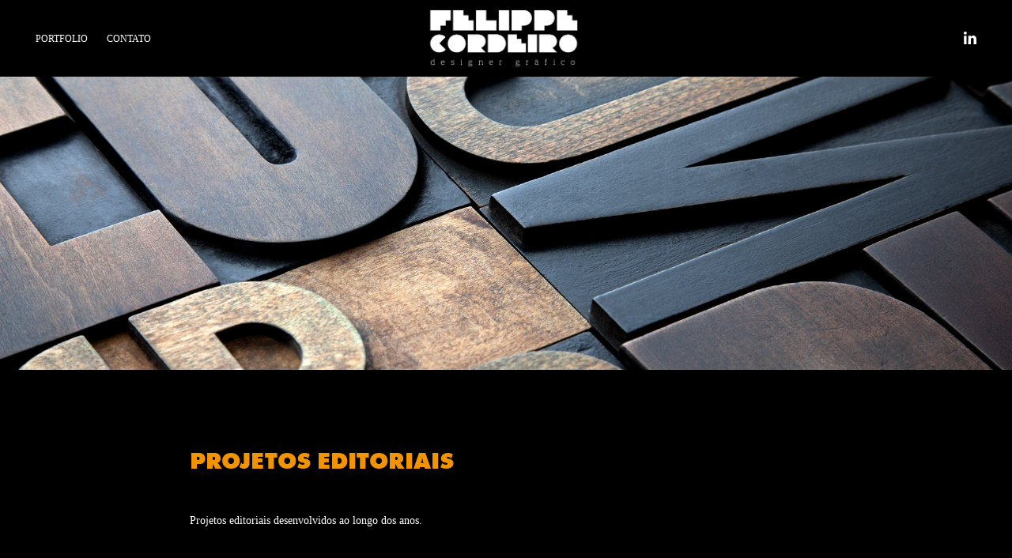

--- FILE ---
content_type: text/html; charset=utf-8
request_url: https://felippecordeiro.com.br/projetos-editoriais
body_size: 3909
content:
<!DOCTYPE HTML>
<html lang="en-US">
<head>
  <meta charset="UTF-8" />
  <meta name="viewport" content="width=device-width, initial-scale=1" />
      <meta name="keywords"  content="Adobe Portfolio" />
      <meta name="description"  content="." />
      <meta name="twitter:card"  content="summary_large_image" />
      <meta name="twitter:site"  content="@AdobePortfolio" />
      <meta  property="og:title" content="Felippe Cordeiro - EDITORIAL" />
      <meta  property="og:description" content="." />
      <meta  property="og:image" content="https://cdn.myportfolio.com/e4acea64917a4ca79d1ed7d86c496bcd/2abf04ce-fbc3-4e59-b506-cad419378b1e_car_202x158.jpg?h=616bfacefb1a618dcdd35cf730c65375" />
        <link rel="icon" href="https://cdn.myportfolio.com/e4acea64917a4ca79d1ed7d86c496bcd/000ea81f-53ad-4f37-b75e-09761aaa4bd3_carw_1x1x32.jpg?h=0db303d8d57c908ae7fb62b7d3dc99f1" />
        <link rel="apple-touch-icon" href="https://cdn.myportfolio.com/e4acea64917a4ca79d1ed7d86c496bcd/00893b86-236d-4f7e-b0e9-687c6f0b9c7f_carw_1x1x180.jpg?h=1101ef8907cca7dc9bdf4e39004f99ed" />
      <link rel="stylesheet" href="/dist/css/main.css" type="text/css" />
      <link rel="stylesheet" href="https://cdn.myportfolio.com/e4acea64917a4ca79d1ed7d86c496bcd/4521cb89d1932cb7f4d8e2a16ca09c2e1748886083.css?h=145f668020426182191728ac78980586" type="text/css" />
    <link rel="canonical" href="https://felippecordeiro.com.br/projetos-editoriais" />
      <title>Felippe Cordeiro - EDITORIAL</title>
    <script type="text/javascript" src="//use.typekit.net/ik/[base64].js?cb=8dae7d4d979f383d5ca1dd118e49b6878a07c580" async onload="
    try {
      window.Typekit.load();
    } catch (e) {
      console.warn('Typekit not loaded.');
    }
    "></script>
</head>
  <body class="transition-enabled">  <div class='page-background-video page-background-video-with-panel'>
  </div>
  <div class="js-responsive-nav">
    <div class="responsive-nav has-social">
      <div class="close-responsive-click-area js-close-responsive-nav">
        <div class="close-responsive-button"></div>
      </div>
          <nav class="nav-container" data-hover-hint="nav" data-hover-hint-placement="bottom-start">
                <div class="gallery-title"><a href="/home" >PORTFOLIO</a></div>
      <div class="page-title">
        <a href="/felippe-cordeiro" >contato</a>
      </div>
          </nav>
        <div class="social pf-nav-social" data-context="theme.nav" data-hover-hint="navSocialIcons" data-hover-hint-placement="bottom-start">
          <ul>
                  <li>
                    <a href="https://br.linkedin.com/in/felipe-cordeiro-96562693" target="_blank">
                      <svg version="1.1" id="Layer_1" xmlns="http://www.w3.org/2000/svg" xmlns:xlink="http://www.w3.org/1999/xlink" viewBox="0 0 30 24" style="enable-background:new 0 0 30 24;" xml:space="preserve" class="icon">
                      <path id="path-1_24_" d="M19.6,19v-5.8c0-1.4-0.5-2.4-1.7-2.4c-1,0-1.5,0.7-1.8,1.3C16,12.3,16,12.6,16,13v6h-3.4
                        c0,0,0.1-9.8,0-10.8H16v1.5c0,0,0,0,0,0h0v0C16.4,9,17.2,7.9,19,7.9c2.3,0,4,1.5,4,4.9V19H19.6z M8.9,6.7L8.9,6.7
                        C7.7,6.7,7,5.9,7,4.9C7,3.8,7.8,3,8.9,3s1.9,0.8,1.9,1.9C10.9,5.9,10.1,6.7,8.9,6.7z M10.6,19H7.2V8.2h3.4V19z"/>
                      </svg>
                    </a>
                  </li>
          </ul>
        </div>
    </div>
  </div>
    <header class="site-header js-site-header " data-context="theme.nav" data-hover-hint="nav" data-hover-hint-placement="top-start">
        <nav class="nav-container" data-hover-hint="nav" data-hover-hint-placement="bottom-start">
                <div class="gallery-title"><a href="/home" >PORTFOLIO</a></div>
      <div class="page-title">
        <a href="/felippe-cordeiro" >contato</a>
      </div>
        </nav>
        <div class="logo-wrap" data-context="theme.logo.header" data-hover-hint="logo" data-hover-hint-placement="bottom-start">
          <div class="logo e2e-site-logo-text logo-image  ">
    <a href="/home" class="image-normal image-link">
      <img src="https://cdn.myportfolio.com/e4acea64917a4ca79d1ed7d86c496bcd/7d58e5aa-992f-4860-a58c-765db669910a_rwc_0x0x410x157x4096.png?h=51241d73eeca2ab44352ccba8b501e05" alt="Felippe Cordeiro">
    </a>
          </div>
        </div>
        <div class="social pf-nav-social" data-context="theme.nav" data-hover-hint="navSocialIcons" data-hover-hint-placement="bottom-start">
          <ul>
                  <li>
                    <a href="https://br.linkedin.com/in/felipe-cordeiro-96562693" target="_blank">
                      <svg version="1.1" id="Layer_1" xmlns="http://www.w3.org/2000/svg" xmlns:xlink="http://www.w3.org/1999/xlink" viewBox="0 0 30 24" style="enable-background:new 0 0 30 24;" xml:space="preserve" class="icon">
                      <path id="path-1_24_" d="M19.6,19v-5.8c0-1.4-0.5-2.4-1.7-2.4c-1,0-1.5,0.7-1.8,1.3C16,12.3,16,12.6,16,13v6h-3.4
                        c0,0,0.1-9.8,0-10.8H16v1.5c0,0,0,0,0,0h0v0C16.4,9,17.2,7.9,19,7.9c2.3,0,4,1.5,4,4.9V19H19.6z M8.9,6.7L8.9,6.7
                        C7.7,6.7,7,5.9,7,4.9C7,3.8,7.8,3,8.9,3s1.9,0.8,1.9,1.9C10.9,5.9,10.1,6.7,8.9,6.7z M10.6,19H7.2V8.2h3.4V19z"/>
                      </svg>
                    </a>
                  </li>
          </ul>
        </div>
        <div class="hamburger-click-area js-hamburger">
          <div class="hamburger">
            <i></i>
            <i></i>
            <i></i>
          </div>
        </div>
    </header>
    <div class="header-placeholder"></div>
      <div class="masthead" data-context="page.masthead" data-hover-hint="mastheadOptions" data-hover-hint-placement="top-start">
        <div class="masthead-contents">
          <div class="masthead-text js-masthead-text">
            
            
            <div class="masthead-buttons">
              
            </div>
          </div>
        </div>
      </div>
  <div class="site-wrap cfix js-site-wrap">
    <div class="site-container">
      <div class="site-content e2e-site-content">
        <main>
  <div class="page-container" data-context="page.page.container" data-hover-hint="pageContainer">
    <section class="page standard-modules">
      <div class="page-content js-page-content" data-context="pages" data-identity="id:p57c0924c0de5e08fa0399188652389c6dccf0af272a90efee507b">
        <div id="project-canvas" class="js-project-modules modules content">
          <div id="project-modules">
              
              
              
              
              
              <div class="project-module module text project-module-text align- js-project-module e2e-site-project-module-text" style="padding-top: 100px;
padding-bottom: 0px;
">
  <div class="rich-text js-text-editable module-text"><div style="text-align:left;" class="title"><span class="texteditor-inline-fontsize" style="font-size:30px;"><span style="text-transform:uppercase;"><span style="color:#f29400;">projetos editoriais</span></span></span></div></div>
</div>

              
              
              
              
              
              
              
              
              
              <div class="project-module module text project-module-text align-center js-project-module e2e-site-project-module-text" style="padding-top: 50px;
padding-bottom: 100px;
">
  <div class="rich-text js-text-editable module-text"><div style="text-align:left;" class="main-text"><span class="texteditor-inline-fontsize" style="font-size:14px;"><span style="color:#ffffff;">Projetos editoriais desenvolvidos ao longo dos anos.</span></span></div><div style="text-align:left;" class="main-text"><br></div></div>
</div>

              
              
              
              
              
              <div class="project-module module image project-module-image js-js-project-module" >

  

  
     <div class="js-lightbox" data-src="https://cdn.myportfolio.com/e4acea64917a4ca79d1ed7d86c496bcd/0b02f305f07e6cdf36ba184a.jpg?h=bf784bd5be338e0738c7dce0162e3478">
           <img
             class="js-lazy e2e-site-project-module-image"
             src="[data-uri]"
             data-src="https://cdn.myportfolio.com/e4acea64917a4ca79d1ed7d86c496bcd/0b02f305f07e6cdf36ba184a_rw_1920.jpg?h=d030562c6cd74fecad7a7661ae58968a"
             data-srcset="https://cdn.myportfolio.com/e4acea64917a4ca79d1ed7d86c496bcd/0b02f305f07e6cdf36ba184a_rw_600.jpg?h=fe6957e7ab0b068c1f0f43f485fc4416 600w,https://cdn.myportfolio.com/e4acea64917a4ca79d1ed7d86c496bcd/0b02f305f07e6cdf36ba184a_rw_1200.jpg?h=8469e0e5c9a00709bb60e8d147f2175e 1200w,https://cdn.myportfolio.com/e4acea64917a4ca79d1ed7d86c496bcd/0b02f305f07e6cdf36ba184a_rw_1920.jpg?h=d030562c6cd74fecad7a7661ae58968a 1920w,"
             data-sizes="(max-width: 1920px) 100vw, 1920px"
             width="1920"
             height="0"
             style="padding-bottom: 56.5%; background: rgba(0, 0, 0, 0.03)"
             
           >
     </div>
  

</div>

              
              
              
              
              
              
              
              
              
              <div class="project-module module image project-module-image js-js-project-module" >

  

  
     <div class="js-lightbox" data-src="https://cdn.myportfolio.com/e4acea64917a4ca79d1ed7d86c496bcd/47abd7ad7d5f1e2ef50a7a31.jpg?h=4940e8904ecf5f9cdbd9702edac74c58">
           <img
             class="js-lazy e2e-site-project-module-image"
             src="[data-uri]"
             data-src="https://cdn.myportfolio.com/e4acea64917a4ca79d1ed7d86c496bcd/47abd7ad7d5f1e2ef50a7a31_rw_1920.jpg?h=66201b02e3fc088938a320e1b8da2bd5"
             data-srcset="https://cdn.myportfolio.com/e4acea64917a4ca79d1ed7d86c496bcd/47abd7ad7d5f1e2ef50a7a31_rw_600.jpg?h=f5259e061b004d075e946edf3dd677aa 600w,https://cdn.myportfolio.com/e4acea64917a4ca79d1ed7d86c496bcd/47abd7ad7d5f1e2ef50a7a31_rw_1200.jpg?h=455130efff6ab45e502e2c3de1ffbcd3 1200w,https://cdn.myportfolio.com/e4acea64917a4ca79d1ed7d86c496bcd/47abd7ad7d5f1e2ef50a7a31_rw_1920.jpg?h=66201b02e3fc088938a320e1b8da2bd5 1920w,"
             data-sizes="(max-width: 1920px) 100vw, 1920px"
             width="1920"
             height="0"
             style="padding-bottom: 56%; background: rgba(0, 0, 0, 0.03)"
             
           >
     </div>
  

</div>

              
              
              
              
              
              
              
              
              
              <div class="project-module module image project-module-image js-js-project-module" >

  

  
     <div class="js-lightbox" data-src="https://cdn.myportfolio.com/e4acea64917a4ca79d1ed7d86c496bcd/abc23b889a15ef0b5477b81e.jpg?h=183178e80f601502dd68074f187abee4">
           <img
             class="js-lazy e2e-site-project-module-image"
             src="[data-uri]"
             data-src="https://cdn.myportfolio.com/e4acea64917a4ca79d1ed7d86c496bcd/abc23b889a15ef0b5477b81e_rw_1920.jpg?h=6058e5cedb04243dee6196b350e1026a"
             data-srcset="https://cdn.myportfolio.com/e4acea64917a4ca79d1ed7d86c496bcd/abc23b889a15ef0b5477b81e_rw_600.jpg?h=a5f26fffa229c6e59f2d9c2dee25dfd5 600w,https://cdn.myportfolio.com/e4acea64917a4ca79d1ed7d86c496bcd/abc23b889a15ef0b5477b81e_rw_1200.jpg?h=9c4b78131f7de2f5d0dbae5d88341d11 1200w,https://cdn.myportfolio.com/e4acea64917a4ca79d1ed7d86c496bcd/abc23b889a15ef0b5477b81e_rw_1920.jpg?h=6058e5cedb04243dee6196b350e1026a 1920w,"
             data-sizes="(max-width: 1920px) 100vw, 1920px"
             width="1920"
             height="0"
             style="padding-bottom: 56.17%; background: rgba(0, 0, 0, 0.03)"
             
           >
     </div>
  

</div>

              
              
              
              
              
              
              
              
              
              <div class="project-module module image project-module-image js-js-project-module" >

  

  
     <div class="js-lightbox" data-src="https://cdn.myportfolio.com/e4acea64917a4ca79d1ed7d86c496bcd/ed9dfa0f3e7e5b700307d0e4.jpg?h=55d73f0921a1a5b0e1706b2d15594daf">
           <img
             class="js-lazy e2e-site-project-module-image"
             src="[data-uri]"
             data-src="https://cdn.myportfolio.com/e4acea64917a4ca79d1ed7d86c496bcd/ed9dfa0f3e7e5b700307d0e4_rw_1920.jpg?h=77e400fcddec77d07f9cd4a6a4eb1fcf"
             data-srcset="https://cdn.myportfolio.com/e4acea64917a4ca79d1ed7d86c496bcd/ed9dfa0f3e7e5b700307d0e4_rw_600.jpg?h=e7f557f7709a53dd805dc55aaa8dc4e9 600w,https://cdn.myportfolio.com/e4acea64917a4ca79d1ed7d86c496bcd/ed9dfa0f3e7e5b700307d0e4_rw_1200.jpg?h=104be58a85c45fd8e83d19fd7c9dcba2 1200w,https://cdn.myportfolio.com/e4acea64917a4ca79d1ed7d86c496bcd/ed9dfa0f3e7e5b700307d0e4_rw_1920.jpg?h=77e400fcddec77d07f9cd4a6a4eb1fcf 1920w,"
             data-sizes="(max-width: 1920px) 100vw, 1920px"
             width="1920"
             height="0"
             style="padding-bottom: 61.5%; background: rgba(0, 0, 0, 0.03)"
             
           >
     </div>
  

</div>

              
              
              
              
              
              
              
              
          </div>
        </div>
      </div>
    </section>
        <section class="back-to-top" data-hover-hint="backToTop">
          <a href="#"><span class="arrow">&uarr;</span><span class="preserve-whitespace">Back to Top</span></a>
        </section>
        <a class="back-to-top-fixed js-back-to-top back-to-top-fixed-with-panel" data-hover-hint="backToTop" data-hover-hint-placement="top-start" href="#">
          <svg version="1.1" id="Layer_1" xmlns="http://www.w3.org/2000/svg" xmlns:xlink="http://www.w3.org/1999/xlink" x="0px" y="0px"
           viewBox="0 0 26 26" style="enable-background:new 0 0 26 26;" xml:space="preserve" class="icon icon-back-to-top">
          <g>
            <path d="M13.8,1.3L21.6,9c0.1,0.1,0.1,0.3,0.2,0.4c0.1,0.1,0.1,0.3,0.1,0.4s0,0.3-0.1,0.4c-0.1,0.1-0.1,0.3-0.3,0.4
              c-0.1,0.1-0.2,0.2-0.4,0.3c-0.2,0.1-0.3,0.1-0.4,0.1c-0.1,0-0.3,0-0.4-0.1c-0.2-0.1-0.3-0.2-0.4-0.3L14.2,5l0,19.1
              c0,0.2-0.1,0.3-0.1,0.5c0,0.1-0.1,0.3-0.3,0.4c-0.1,0.1-0.2,0.2-0.4,0.3c-0.1,0.1-0.3,0.1-0.5,0.1c-0.1,0-0.3,0-0.4-0.1
              c-0.1-0.1-0.3-0.1-0.4-0.3c-0.1-0.1-0.2-0.2-0.3-0.4c-0.1-0.1-0.1-0.3-0.1-0.5l0-19.1l-5.7,5.7C6,10.8,5.8,10.9,5.7,11
              c-0.1,0.1-0.3,0.1-0.4,0.1c-0.2,0-0.3,0-0.4-0.1c-0.1-0.1-0.3-0.2-0.4-0.3c-0.1-0.1-0.1-0.2-0.2-0.4C4.1,10.2,4,10.1,4.1,9.9
              c0-0.1,0-0.3,0.1-0.4c0-0.1,0.1-0.3,0.3-0.4l7.7-7.8c0.1,0,0.2-0.1,0.2-0.1c0,0,0.1-0.1,0.2-0.1c0.1,0,0.2,0,0.2-0.1
              c0.1,0,0.1,0,0.2,0c0,0,0.1,0,0.2,0c0.1,0,0.2,0,0.2,0.1c0.1,0,0.1,0.1,0.2,0.1C13.7,1.2,13.8,1.2,13.8,1.3z"/>
          </g>
          </svg>
        </a>
  </div>
        </main>
      </div>
    </div>
  </div>
</body>
<script type="text/javascript">
  // fix for Safari's back/forward cache
  window.onpageshow = function(e) {
    if (e.persisted) { window.location.reload(); }
  };
</script>
  <script type="text/javascript">var __config__ = {"page_id":"p57c0924c0de5e08fa0399188652389c6dccf0af272a90efee507b","theme":{"name":"marta"},"pageTransition":true,"linkTransition":true,"disableDownload":true,"localizedValidationMessages":{"required":"This field is required","Email":"This field must be a valid email address"},"lightbox":{"enabled":true,"color":{"opacity":0.94,"hex":"#fff"}},"cookie_banner":{"enabled":false},"googleAnalytics":{"trackingCode":"UA-83324449-1","anonymization":false}};</script>
  <script type="text/javascript" src="/site/translations?cb=8dae7d4d979f383d5ca1dd118e49b6878a07c580"></script>
  <script type="text/javascript" src="/dist/js/main.js?cb=8dae7d4d979f383d5ca1dd118e49b6878a07c580"></script>
</html>


--- FILE ---
content_type: text/plain
request_url: https://www.google-analytics.com/j/collect?v=1&_v=j102&a=989188576&t=pageview&_s=1&dl=https%3A%2F%2Ffelippecordeiro.com.br%2Fprojetos-editoriais&ul=en-us%40posix&dt=Felippe%20Cordeiro%20-%20EDITORIAL&sr=1280x720&vp=1280x720&_u=IEBAAEABAAAAACAAI~&jid=1283124079&gjid=1038366102&cid=205168383.1769991822&tid=UA-83324449-1&_gid=1183055698.1769991822&_r=1&_slc=1&z=1500560502
body_size: -453
content:
2,cG-3EPJRRPB8S